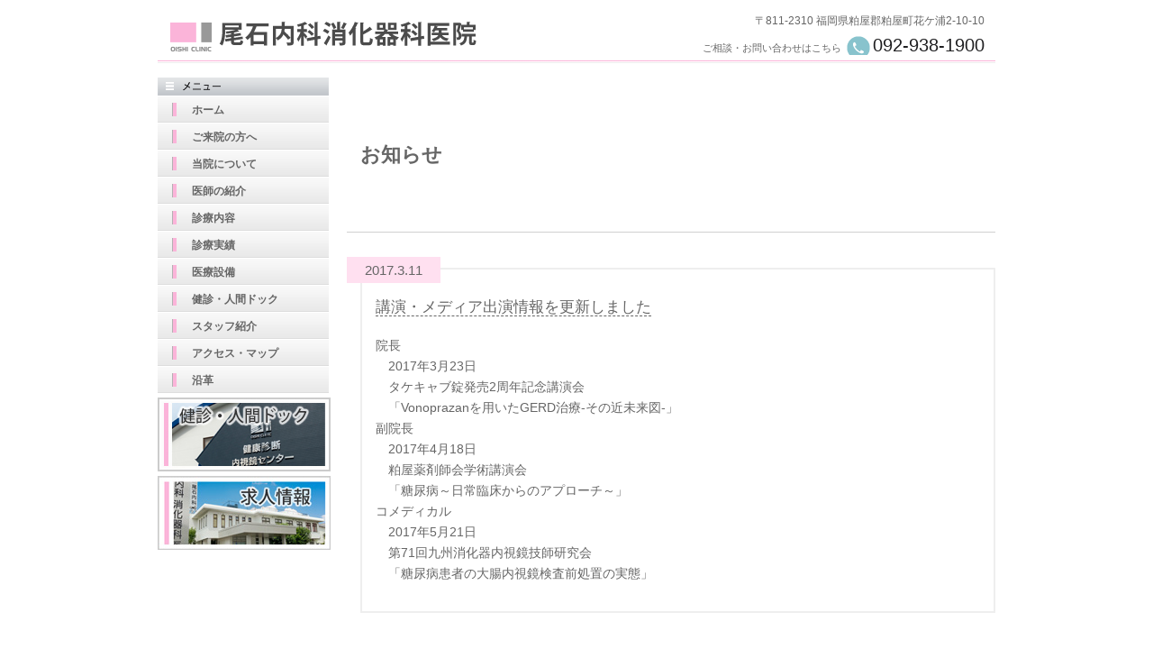

--- FILE ---
content_type: text/html; charset=UTF-8
request_url: https://oishi-clinic.com/2017/03/11/%E8%AC%9B%E6%BC%94%E3%83%BB%E3%83%A1%E3%83%87%E3%82%A3%E3%82%A2%E5%87%BA%E6%BC%94%E6%83%85%E5%A0%B1%E3%82%92%E6%9B%B4%E6%96%B0%E3%81%97%E3%81%BE%E3%81%97%E3%81%9F-2/
body_size: 6217
content:
<!DOCTYPE html PUBLIC "-//W3C//DTD XHTML 1.0 Transitional//EN" "http://www.w3.org/TR/xhtml1/DTD/xhtml1-transitional.dtd">
<html xmlns="http://www.w3.org/1999/xhtml" xml:lang="ja" lang="ja">
<head>
<meta http-equiv="Content-Type" content="text/html; charset=utf-8" />
<title>講演・メディア出演情報を更新しました ｜ 尾石内科消化器科医院</title>
<meta name="description" content="福岡県粕屋郡の内科、消化器科、内視鏡なら尾石内科消化器科医院" />
<meta name="keywords" content="尾石内科消化器科医院,尾石クリニック,内科,消化器,風邪,がん,胃腸,福岡,病院,粕屋,尾石樹泰,尾石弥生,内視鏡," />
<link rel="shortcut icon" href="https://oishi-clinic.com/wp/wp-content/themes/oishiclinic/images/favicon.ico" />
<!--ユーザーエージェントでスタイルの振り分け-->
 <meta name="viewport" content="width=960,  user-scalable=yes"><link rel="stylesheet" href="https://oishi-clinic.com/wp/wp-content/themes/oishiclinic/css/component.css" type="text/css" /><link rel="stylesheet" href="https://oishi-clinic.com/wp/wp-content/themes/oishiclinic/style.css?5" type="text/css">
<script src="https://oishi-clinic.com/wp/wp-content/themes/oishiclinic/js/jquery.min.js"></script>
<script src="https://code.jquery.com/jquery-migrate-3.0.0.min.js"></script>
<script src="https://oishi-clinic.com/wp/wp-content/themes/oishiclinic/js/animation.js"></script>
<script src="https://oishi-clinic.com/wp/wp-content/themes/oishiclinic/js/function.js"></script>
<script src="https://oishi-clinic.com/wp/wp-content/themes/oishiclinic/js/jquery.flexslider-min.js"></script>
<meta name='robots' content='max-image-preview:large' />
<link rel='dns-prefetch' href='//s.w.org' />
<link rel="alternate" type="application/rss+xml" title="尾石内科消化器科医院 &raquo; 講演・メディア出演情報を更新しました のコメントのフィード" href="https://oishi-clinic.com/2017/03/11/%e8%ac%9b%e6%bc%94%e3%83%bb%e3%83%a1%e3%83%87%e3%82%a3%e3%82%a2%e5%87%ba%e6%bc%94%e6%83%85%e5%a0%b1%e3%82%92%e6%9b%b4%e6%96%b0%e3%81%97%e3%81%be%e3%81%97%e3%81%9f-2/feed/" />
<script type="text/javascript">
window._wpemojiSettings = {"baseUrl":"https:\/\/s.w.org\/images\/core\/emoji\/13.1.0\/72x72\/","ext":".png","svgUrl":"https:\/\/s.w.org\/images\/core\/emoji\/13.1.0\/svg\/","svgExt":".svg","source":{"concatemoji":"https:\/\/oishi-clinic.com\/wp\/wp-includes\/js\/wp-emoji-release.min.js?ver=5.9.12"}};
/*! This file is auto-generated */
!function(e,a,t){var n,r,o,i=a.createElement("canvas"),p=i.getContext&&i.getContext("2d");function s(e,t){var a=String.fromCharCode;p.clearRect(0,0,i.width,i.height),p.fillText(a.apply(this,e),0,0);e=i.toDataURL();return p.clearRect(0,0,i.width,i.height),p.fillText(a.apply(this,t),0,0),e===i.toDataURL()}function c(e){var t=a.createElement("script");t.src=e,t.defer=t.type="text/javascript",a.getElementsByTagName("head")[0].appendChild(t)}for(o=Array("flag","emoji"),t.supports={everything:!0,everythingExceptFlag:!0},r=0;r<o.length;r++)t.supports[o[r]]=function(e){if(!p||!p.fillText)return!1;switch(p.textBaseline="top",p.font="600 32px Arial",e){case"flag":return s([127987,65039,8205,9895,65039],[127987,65039,8203,9895,65039])?!1:!s([55356,56826,55356,56819],[55356,56826,8203,55356,56819])&&!s([55356,57332,56128,56423,56128,56418,56128,56421,56128,56430,56128,56423,56128,56447],[55356,57332,8203,56128,56423,8203,56128,56418,8203,56128,56421,8203,56128,56430,8203,56128,56423,8203,56128,56447]);case"emoji":return!s([10084,65039,8205,55357,56613],[10084,65039,8203,55357,56613])}return!1}(o[r]),t.supports.everything=t.supports.everything&&t.supports[o[r]],"flag"!==o[r]&&(t.supports.everythingExceptFlag=t.supports.everythingExceptFlag&&t.supports[o[r]]);t.supports.everythingExceptFlag=t.supports.everythingExceptFlag&&!t.supports.flag,t.DOMReady=!1,t.readyCallback=function(){t.DOMReady=!0},t.supports.everything||(n=function(){t.readyCallback()},a.addEventListener?(a.addEventListener("DOMContentLoaded",n,!1),e.addEventListener("load",n,!1)):(e.attachEvent("onload",n),a.attachEvent("onreadystatechange",function(){"complete"===a.readyState&&t.readyCallback()})),(n=t.source||{}).concatemoji?c(n.concatemoji):n.wpemoji&&n.twemoji&&(c(n.twemoji),c(n.wpemoji)))}(window,document,window._wpemojiSettings);
</script>
<style type="text/css">
img.wp-smiley,
img.emoji {
	display: inline !important;
	border: none !important;
	box-shadow: none !important;
	height: 1em !important;
	width: 1em !important;
	margin: 0 0.07em !important;
	vertical-align: -0.1em !important;
	background: none !important;
	padding: 0 !important;
}
</style>
	<link rel='stylesheet' id='slider-css-css'  href='https://oishi-clinic.com/wp/wp-content/themes/oishiclinic/css/flexslider.css?ver=5.9.12' type='text/css' media='all' />
<link rel='stylesheet' id='wp-block-library-css'  href='https://oishi-clinic.com/wp/wp-includes/css/dist/block-library/style.min.css?ver=5.9.12' type='text/css' media='all' />
<style id='global-styles-inline-css' type='text/css'>
body{--wp--preset--color--black: #000000;--wp--preset--color--cyan-bluish-gray: #abb8c3;--wp--preset--color--white: #ffffff;--wp--preset--color--pale-pink: #f78da7;--wp--preset--color--vivid-red: #cf2e2e;--wp--preset--color--luminous-vivid-orange: #ff6900;--wp--preset--color--luminous-vivid-amber: #fcb900;--wp--preset--color--light-green-cyan: #7bdcb5;--wp--preset--color--vivid-green-cyan: #00d084;--wp--preset--color--pale-cyan-blue: #8ed1fc;--wp--preset--color--vivid-cyan-blue: #0693e3;--wp--preset--color--vivid-purple: #9b51e0;--wp--preset--gradient--vivid-cyan-blue-to-vivid-purple: linear-gradient(135deg,rgba(6,147,227,1) 0%,rgb(155,81,224) 100%);--wp--preset--gradient--light-green-cyan-to-vivid-green-cyan: linear-gradient(135deg,rgb(122,220,180) 0%,rgb(0,208,130) 100%);--wp--preset--gradient--luminous-vivid-amber-to-luminous-vivid-orange: linear-gradient(135deg,rgba(252,185,0,1) 0%,rgba(255,105,0,1) 100%);--wp--preset--gradient--luminous-vivid-orange-to-vivid-red: linear-gradient(135deg,rgba(255,105,0,1) 0%,rgb(207,46,46) 100%);--wp--preset--gradient--very-light-gray-to-cyan-bluish-gray: linear-gradient(135deg,rgb(238,238,238) 0%,rgb(169,184,195) 100%);--wp--preset--gradient--cool-to-warm-spectrum: linear-gradient(135deg,rgb(74,234,220) 0%,rgb(151,120,209) 20%,rgb(207,42,186) 40%,rgb(238,44,130) 60%,rgb(251,105,98) 80%,rgb(254,248,76) 100%);--wp--preset--gradient--blush-light-purple: linear-gradient(135deg,rgb(255,206,236) 0%,rgb(152,150,240) 100%);--wp--preset--gradient--blush-bordeaux: linear-gradient(135deg,rgb(254,205,165) 0%,rgb(254,45,45) 50%,rgb(107,0,62) 100%);--wp--preset--gradient--luminous-dusk: linear-gradient(135deg,rgb(255,203,112) 0%,rgb(199,81,192) 50%,rgb(65,88,208) 100%);--wp--preset--gradient--pale-ocean: linear-gradient(135deg,rgb(255,245,203) 0%,rgb(182,227,212) 50%,rgb(51,167,181) 100%);--wp--preset--gradient--electric-grass: linear-gradient(135deg,rgb(202,248,128) 0%,rgb(113,206,126) 100%);--wp--preset--gradient--midnight: linear-gradient(135deg,rgb(2,3,129) 0%,rgb(40,116,252) 100%);--wp--preset--duotone--dark-grayscale: url('#wp-duotone-dark-grayscale');--wp--preset--duotone--grayscale: url('#wp-duotone-grayscale');--wp--preset--duotone--purple-yellow: url('#wp-duotone-purple-yellow');--wp--preset--duotone--blue-red: url('#wp-duotone-blue-red');--wp--preset--duotone--midnight: url('#wp-duotone-midnight');--wp--preset--duotone--magenta-yellow: url('#wp-duotone-magenta-yellow');--wp--preset--duotone--purple-green: url('#wp-duotone-purple-green');--wp--preset--duotone--blue-orange: url('#wp-duotone-blue-orange');--wp--preset--font-size--small: 13px;--wp--preset--font-size--medium: 20px;--wp--preset--font-size--large: 36px;--wp--preset--font-size--x-large: 42px;}.has-black-color{color: var(--wp--preset--color--black) !important;}.has-cyan-bluish-gray-color{color: var(--wp--preset--color--cyan-bluish-gray) !important;}.has-white-color{color: var(--wp--preset--color--white) !important;}.has-pale-pink-color{color: var(--wp--preset--color--pale-pink) !important;}.has-vivid-red-color{color: var(--wp--preset--color--vivid-red) !important;}.has-luminous-vivid-orange-color{color: var(--wp--preset--color--luminous-vivid-orange) !important;}.has-luminous-vivid-amber-color{color: var(--wp--preset--color--luminous-vivid-amber) !important;}.has-light-green-cyan-color{color: var(--wp--preset--color--light-green-cyan) !important;}.has-vivid-green-cyan-color{color: var(--wp--preset--color--vivid-green-cyan) !important;}.has-pale-cyan-blue-color{color: var(--wp--preset--color--pale-cyan-blue) !important;}.has-vivid-cyan-blue-color{color: var(--wp--preset--color--vivid-cyan-blue) !important;}.has-vivid-purple-color{color: var(--wp--preset--color--vivid-purple) !important;}.has-black-background-color{background-color: var(--wp--preset--color--black) !important;}.has-cyan-bluish-gray-background-color{background-color: var(--wp--preset--color--cyan-bluish-gray) !important;}.has-white-background-color{background-color: var(--wp--preset--color--white) !important;}.has-pale-pink-background-color{background-color: var(--wp--preset--color--pale-pink) !important;}.has-vivid-red-background-color{background-color: var(--wp--preset--color--vivid-red) !important;}.has-luminous-vivid-orange-background-color{background-color: var(--wp--preset--color--luminous-vivid-orange) !important;}.has-luminous-vivid-amber-background-color{background-color: var(--wp--preset--color--luminous-vivid-amber) !important;}.has-light-green-cyan-background-color{background-color: var(--wp--preset--color--light-green-cyan) !important;}.has-vivid-green-cyan-background-color{background-color: var(--wp--preset--color--vivid-green-cyan) !important;}.has-pale-cyan-blue-background-color{background-color: var(--wp--preset--color--pale-cyan-blue) !important;}.has-vivid-cyan-blue-background-color{background-color: var(--wp--preset--color--vivid-cyan-blue) !important;}.has-vivid-purple-background-color{background-color: var(--wp--preset--color--vivid-purple) !important;}.has-black-border-color{border-color: var(--wp--preset--color--black) !important;}.has-cyan-bluish-gray-border-color{border-color: var(--wp--preset--color--cyan-bluish-gray) !important;}.has-white-border-color{border-color: var(--wp--preset--color--white) !important;}.has-pale-pink-border-color{border-color: var(--wp--preset--color--pale-pink) !important;}.has-vivid-red-border-color{border-color: var(--wp--preset--color--vivid-red) !important;}.has-luminous-vivid-orange-border-color{border-color: var(--wp--preset--color--luminous-vivid-orange) !important;}.has-luminous-vivid-amber-border-color{border-color: var(--wp--preset--color--luminous-vivid-amber) !important;}.has-light-green-cyan-border-color{border-color: var(--wp--preset--color--light-green-cyan) !important;}.has-vivid-green-cyan-border-color{border-color: var(--wp--preset--color--vivid-green-cyan) !important;}.has-pale-cyan-blue-border-color{border-color: var(--wp--preset--color--pale-cyan-blue) !important;}.has-vivid-cyan-blue-border-color{border-color: var(--wp--preset--color--vivid-cyan-blue) !important;}.has-vivid-purple-border-color{border-color: var(--wp--preset--color--vivid-purple) !important;}.has-vivid-cyan-blue-to-vivid-purple-gradient-background{background: var(--wp--preset--gradient--vivid-cyan-blue-to-vivid-purple) !important;}.has-light-green-cyan-to-vivid-green-cyan-gradient-background{background: var(--wp--preset--gradient--light-green-cyan-to-vivid-green-cyan) !important;}.has-luminous-vivid-amber-to-luminous-vivid-orange-gradient-background{background: var(--wp--preset--gradient--luminous-vivid-amber-to-luminous-vivid-orange) !important;}.has-luminous-vivid-orange-to-vivid-red-gradient-background{background: var(--wp--preset--gradient--luminous-vivid-orange-to-vivid-red) !important;}.has-very-light-gray-to-cyan-bluish-gray-gradient-background{background: var(--wp--preset--gradient--very-light-gray-to-cyan-bluish-gray) !important;}.has-cool-to-warm-spectrum-gradient-background{background: var(--wp--preset--gradient--cool-to-warm-spectrum) !important;}.has-blush-light-purple-gradient-background{background: var(--wp--preset--gradient--blush-light-purple) !important;}.has-blush-bordeaux-gradient-background{background: var(--wp--preset--gradient--blush-bordeaux) !important;}.has-luminous-dusk-gradient-background{background: var(--wp--preset--gradient--luminous-dusk) !important;}.has-pale-ocean-gradient-background{background: var(--wp--preset--gradient--pale-ocean) !important;}.has-electric-grass-gradient-background{background: var(--wp--preset--gradient--electric-grass) !important;}.has-midnight-gradient-background{background: var(--wp--preset--gradient--midnight) !important;}.has-small-font-size{font-size: var(--wp--preset--font-size--small) !important;}.has-medium-font-size{font-size: var(--wp--preset--font-size--medium) !important;}.has-large-font-size{font-size: var(--wp--preset--font-size--large) !important;}.has-x-large-font-size{font-size: var(--wp--preset--font-size--x-large) !important;}
</style>
<link rel='stylesheet' id='wp-pagenavi-css'  href='https://oishi-clinic.com/wp/wp-content/plugins/wp-pagenavi/pagenavi-css.css?ver=2.70' type='text/css' media='all' />
<link rel="https://api.w.org/" href="https://oishi-clinic.com/wp-json/" /><link rel="alternate" type="application/json" href="https://oishi-clinic.com/wp-json/wp/v2/posts/376" /><link rel="EditURI" type="application/rsd+xml" title="RSD" href="https://oishi-clinic.com/wp/xmlrpc.php?rsd" />
<link rel="wlwmanifest" type="application/wlwmanifest+xml" href="https://oishi-clinic.com/wp/wp-includes/wlwmanifest.xml" /> 
<meta name="generator" content="WordPress 5.9.12" />
<link rel="canonical" href="https://oishi-clinic.com/2017/03/11/%e8%ac%9b%e6%bc%94%e3%83%bb%e3%83%a1%e3%83%87%e3%82%a3%e3%82%a2%e5%87%ba%e6%bc%94%e6%83%85%e5%a0%b1%e3%82%92%e6%9b%b4%e6%96%b0%e3%81%97%e3%81%be%e3%81%97%e3%81%9f-2/" />
<link rel='shortlink' href='https://oishi-clinic.com/?p=376' />
<link rel="alternate" type="application/json+oembed" href="https://oishi-clinic.com/wp-json/oembed/1.0/embed?url=https%3A%2F%2Foishi-clinic.com%2F2017%2F03%2F11%2F%25e8%25ac%259b%25e6%25bc%2594%25e3%2583%25bb%25e3%2583%25a1%25e3%2583%2587%25e3%2582%25a3%25e3%2582%25a2%25e5%2587%25ba%25e6%25bc%2594%25e6%2583%2585%25e5%25a0%25b1%25e3%2582%2592%25e6%259b%25b4%25e6%2596%25b0%25e3%2581%2597%25e3%2581%25be%25e3%2581%2597%25e3%2581%259f-2%2F" />
<link rel="alternate" type="text/xml+oembed" href="https://oishi-clinic.com/wp-json/oembed/1.0/embed?url=https%3A%2F%2Foishi-clinic.com%2F2017%2F03%2F11%2F%25e8%25ac%259b%25e6%25bc%2594%25e3%2583%25bb%25e3%2583%25a1%25e3%2583%2587%25e3%2582%25a3%25e3%2582%25a2%25e5%2587%25ba%25e6%25bc%2594%25e6%2583%2585%25e5%25a0%25b1%25e3%2582%2592%25e6%259b%25b4%25e6%2596%25b0%25e3%2581%2597%25e3%2581%25be%25e3%2581%2597%25e3%2581%259f-2%2F&#038;format=xml" />
<!--headerを定義-->
<script type="text/javascript" charset="utf-8">
$(window).on("load", function(){
    $('.flexslider').flexslider({
				directionNav: true,
				controlNav: false
  });
});
$("document").ready(function($) {
        var $header = $('#top-head');
        // Nav Fixed
        $(window).scroll(function() {
            if ($(window).scrollTop() > 350) {
                $header.addClass('fixed');
            } else {
                $header.removeClass('fixed');
            }
        });
        // Nav Toggle Button
        $('#nav-toggle').click(function(){
            $header.toggleClass('open');
        });
});	
</script>

</head>

<body>



<div class="wrap clearfix">

 <div id="header" class="pc">
  <h1><a href="https://oishi-clinic.com/"><img src="https://oishi-clinic.com/wp/wp-content/themes/oishiclinic/images/logo.png" alt="尾石内科消化器科医院" /></a></h1>
  <div id="head_add">
   <h2>〒811-2310 福岡県粕屋郡粕屋町花ケ浦2-10-10</h2>
   <h3>ご相談・お問い合わせはこちら<a href="tel:0929381900"><span class="head_tel">092-938-1900</span></a></h3>
  </div><!--/#head_add-->
 </div><!--/#header-->
 
 
 <div id="side_nav" class="pc">
 	<div class="menu-main_nav-container"><ul id="menu-main_nav" class="menu"><li id="menu-item-69" class="menu-item menu-item-type-custom menu-item-object-custom menu-item-home menu-item-69"><a href="http://oishi-clinic.com/">ホーム</a></li>
<li id="menu-item-76" class="menu-item menu-item-type-post_type menu-item-object-page menu-item-76"><a href="https://oishi-clinic.com/clinic/visit/">ご来院の方へ</a></li>
<li id="menu-item-75" class="menu-item menu-item-type-post_type menu-item-object-page menu-item-75"><a href="https://oishi-clinic.com/clinic/">当院について</a></li>
<li id="menu-item-72" class="menu-item menu-item-type-post_type menu-item-object-page menu-item-72"><a href="https://oishi-clinic.com/staff/doctor/">医師の紹介</a></li>
<li id="menu-item-77" class="menu-item menu-item-type-post_type menu-item-object-page menu-item-77"><a href="https://oishi-clinic.com/clinic/m_content/">診療内容</a></li>
<li id="menu-item-78" class="menu-item menu-item-type-post_type menu-item-object-page menu-item-78"><a href="https://oishi-clinic.com/clinic/performance/">診療実績</a></li>
<li id="menu-item-74" class="menu-item menu-item-type-post_type menu-item-object-page menu-item-74"><a href="https://oishi-clinic.com/armamentarium/">医療設備</a></li>
<li id="menu-item-73" class="menu-item menu-item-type-post_type menu-item-object-page menu-item-73"><a href="https://oishi-clinic.com/cmc/">健診・人間ドック</a></li>
<li id="menu-item-71" class="menu-item menu-item-type-post_type menu-item-object-page menu-item-71"><a href="https://oishi-clinic.com/staff/">スタッフ紹介</a></li>
<li id="menu-item-70" class="menu-item menu-item-type-post_type menu-item-object-page menu-item-70"><a href="https://oishi-clinic.com/access/">アクセス・マップ</a></li>
<li id="menu-item-579" class="menu-item menu-item-type-post_type menu-item-object-page menu-item-579"><a href="https://oishi-clinic.com/history/">沿革</a></li>
</ul></div>  <!--<ul>
   <li class="active"><a href="">ホーム</a></li>
   <li><a href="clinic/">当院について</a></li>
   <li><a href="clinic/visit.html">ご来院の方へ</a></li>
   <li><a href="staff/doctor.html">医師の紹介</a></li>
   <li><a href="clinic/m_content.html">診療内容</a></li>
   <li><a href="clinic/performance.html">診療実績</a></li>
   <li><a href="armamentarium/">医療設備</a></li>
   <li><a href="cmc/">人間ドック・健診</a></li>
   <li><a href="staff/">スタッフ紹介</a></li>
   <li><a href="access/">アクセス・マップ</a></li>
  </ul>-->
  
      <div class="side_bnr">
       <a href="http://oishi-clinic.com/cmc/"><img src="https://oishi-clinic.com/wp/wp-content/themes/oishiclinic/images/bnr01.jpg" alt="尾石内科 講演・メディア出演情報" class="bnr" /></a>
      </div>
      <div class="side_bnr">
       <a href="recruit/"><img src="https://oishi-clinic.com/wp/wp-content/themes/oishiclinic/images/bnr02.jpg?1" alt="尾石内科 求人情報" class="bnr" /></a>
      </div>
     </div><!--/#side_nav-->
     
     
  <div class="sp">
     <header id="top-head">
        <div class="inner">
            <div id="mobile-head">
                <h1 class="logo"><a href="https://oishi-clinic.com/"><img src="https://oishi-clinic.com/wp/wp-content/themes/oishiclinic/images/logo.png" alt="尾石内科消化器科医院" /></a></h1>
                <div id="nav-toggle">
                    <div>
                        <span></span>
                        <span></span>
                        <span></span>
                    </div>
                </div>
            </div>
            <nav id="global-nav">
				<div class="menu-main_nav-container"><ul id="menu-main_nav-1" class="menu"><li class="menu-item menu-item-type-custom menu-item-object-custom menu-item-home menu-item-69"><a href="http://oishi-clinic.com/">ホーム</a></li>
<li class="menu-item menu-item-type-post_type menu-item-object-page menu-item-76"><a href="https://oishi-clinic.com/clinic/visit/">ご来院の方へ</a></li>
<li class="menu-item menu-item-type-post_type menu-item-object-page menu-item-75"><a href="https://oishi-clinic.com/clinic/">当院について</a></li>
<li class="menu-item menu-item-type-post_type menu-item-object-page menu-item-72"><a href="https://oishi-clinic.com/staff/doctor/">医師の紹介</a></li>
<li class="menu-item menu-item-type-post_type menu-item-object-page menu-item-77"><a href="https://oishi-clinic.com/clinic/m_content/">診療内容</a></li>
<li class="menu-item menu-item-type-post_type menu-item-object-page menu-item-78"><a href="https://oishi-clinic.com/clinic/performance/">診療実績</a></li>
<li class="menu-item menu-item-type-post_type menu-item-object-page menu-item-74"><a href="https://oishi-clinic.com/armamentarium/">医療設備</a></li>
<li class="menu-item menu-item-type-post_type menu-item-object-page menu-item-73"><a href="https://oishi-clinic.com/cmc/">健診・人間ドック</a></li>
<li class="menu-item menu-item-type-post_type menu-item-object-page menu-item-71"><a href="https://oishi-clinic.com/staff/">スタッフ紹介</a></li>
<li class="menu-item menu-item-type-post_type menu-item-object-page menu-item-70"><a href="https://oishi-clinic.com/access/">アクセス・マップ</a></li>
<li class="menu-item menu-item-type-post_type menu-item-object-page menu-item-579"><a href="https://oishi-clinic.com/history/">沿革</a></li>
</ul></div>
              <!--<ul>
               <li><a href="">ホーム</a></li>
               <li><a href="clinic/">当院について</a></li>
               <li><a href="clinic/visit">ご来院の方へ</a></li>
               <li><a href="staff/doctor">医師の紹介</a></li>
               <li><a href="clinic/m_content">診療内容</a></li>
               <li><a href="clinic/performance">診療実績</a></li>
               <li><a href="armamentarium/">医療設備</a></li>
               <li><a href="cmc/">人間ドック・健診</a></li>
               <li><a href="staff/">スタッフ紹介</a></li>
               <li><a href="access/">アクセス・マップ</a></li>
              </ul>-->
            </nav>
        </div>
    </header>
  </div><!--/.sp-->

 <div class="mContents clearfix">
 
  <h2><span class="h2span">お知らせ</span><!--<img src="../images/title01.png" alt="" class="title_img" />--></h2>
  
  <div class="inner">
              
   <div class="in_cont1" id="news01">
    <div class="s_title">2017.3.11</div>
    <div class="cont">
     <p class="fs17 mb20"><span class="u_l">講演・メディア出演情報を更新しました</span></p>
     <p><p>院長<br />
　2017年3月23日<br />
　タケキャブ錠発売2周年記念講演会<br />
　「Vonoprazanを用いたGERD治療-その近未来図-」</p>
<p>副院長<br />
　2017年4月18日<br />
　粕屋薬剤師会学術講演会<br />
　「糖尿病～日常臨床からのアプローチ～」</p>
<p>コメディカル<br />
　2017年5月21日<br />
　第71回九州消化器内視鏡技師研究会<br />
　「糖尿病患者の大腸内視鏡検査前処置の実態」</p>
</p>
    
    </div>
   </div><!--/.in_cont1-->
            
         
         
      
 
  
   
   
   
   

   
  </div><!--/.inner-->




 </div><!--/.mContents-->


</div>
<!--/.wrap-->
   <br class="both" />

<footer>

      <div class="sp foot_bnr">
       <a href="http://oishi-clinic.com/cmc/"><img src="https://oishi-clinic.com/wp/wp-content/themes/oishiclinic/images/bnr01-sp.jpg" alt="尾石内科 講演・メディア出演情報" width="300px" class="bnr" /></a>
      </div>
      <div class="sp foot_bnr">
       <a href="recruit/"><img src="https://oishi-clinic.com/wp/wp-content/themes/oishiclinic/images/bnr02-sp.jpg?1" alt="尾石内科 求人情報" width="300px" class="bnr" /></a>
      </div>


 <div id="foot_cont">
  <img src="https://oishi-clinic.com/wp/wp-content/themes/oishiclinic/images/logo_foot.png" alt="尾石内科" />
  <address>〒811-2310 福岡県粕屋郡粕屋町花ケ浦2-10-10 　<br class="sp" /><a href="tel:0929381900">TEL：092-938-1900</a></address>
  
  <div class="foot_mp"> <!--｜ <a href="#">お問い合わせ</a>--> ｜ <a href="privacy/">個人情報保護方針</a> ｜</div>
  
 </div><!--/#foot_cont-->
 <small>copyright© 尾石内科消化器科医院 all rights reserved.</small>
 
 
</footer>
  






<div class="pc">  
<p id="pagetop"><a href="#"><img src="https://oishi-clinic.com/wp/wp-content/themes/oishiclinic/images/pagetop.png" alt="トップに戻る" /></a></p>
</div>
   
</body>
</html>


--- FILE ---
content_type: text/css
request_url: https://oishi-clinic.com/wp/wp-content/themes/oishiclinic/css/component.css
body_size: 1018
content:
@font-face {
	font-family: 'ecoico';
	src:url('../fonts/timelineicons/ecoico.eot');
	src:url('../fonts/timelineicons/ecoico.eot?#iefix') format('embedded-opentype'),
		url('../fonts/timelineicons/ecoico.woff') format('woff'),
		url('../fonts/timelineicons/ecoico.ttf') format('truetype'),
		url('../fonts/timelineicons/ecoico.svg#ecoico') format('svg');
	font-weight: normal;
	font-style: normal;
} /* Made with http://icomoon.io/ */

.cbp_tmtimeline {
	/*margin: 30px 0 0 0;*/
	padding: 0;
	list-style: none;
	position: relative;
} 

/* The line */
.cbp_tmtimeline:before {
	content: '';
	position: absolute;
	top: 5px;
	bottom: -5px;
	width: 3px;
	background: #DFDFDF;
	left: 16%;
	margin-left: -10px;
}

/* The date/time */
.cbp_tmtimeline > li .cbp_tmtime {
	display: block;
	width: 12%;
	padding-right: 100px;
	position: absolute;
}

.cbp_tmtimeline > li .cbp_tmtime span {
	display: block;
	text-align: right;
}

.cbp_tmtimeline > li .cbp_tmtime span:first-child {
	font-size: 13px;
	/*color: #bdd0db;*/
}

/*.cbp_tmtimeline > li .cbp_tmtime span:last-child {
	font-size: 2.9em;
	color: #3594cb;
}*/

.cbp_tmtimeline > li:nth-child(odd) .cbp_tmtime span:last-child {
	/*color: #6cbfee;*/
}

/* Right content */
.cbp_tmtimeline > li .cbp_tmlabel {
	margin: 0 0 0 25%;
	/*background: #3594cb;
	color: #fff;
	padding: 2em;
	font-size: 1.2em;*/
	padding-bottom: 30px;
	font-size: 13px;
	font-weight: 300;
	line-height: 1.8em;
	position: relative;
	border-radius: 5px;
}

.cbp_tmtimeline > li:nth-child(odd) .cbp_tmlabel {
	/*background: #6cbfee;*/
}

.cbp_tmtimeline > li .cbp_tmlabel h2 { 
	margin-top: 0px;
	padding: 0 0 10px 0;
	border-bottom: 1px solid rgba(255,255,255,0.4);
}

/* The triangle */
.cbp_tmtimeline > li .cbp_tmlabel:after {
	/*right: 100%;
	border: solid transparent;
	content: " ";
	height: 0;
	width: 0;
	position: absolute;
	pointer-events: none;
	border-right-color: #3594cb;
	border-width: 10px;
	top: 10px;*/
}

.cbp_tmtimeline > li:nth-child(odd) .cbp_tmlabel:after {
	border-right-color: #6cbfee;
}

/* The icons */
.cbp_tmtimeline > li .cbp_tmicon {
	width: 7px;
	height: 7px;
	/*font-family: 'ecoico';
	speak: none;
	font-style: normal;
	font-weight: normal;
	font-variant: normal;
	text-transform: none;
	font-size: 1.4em;
	line-height: 40px;
	-webkit-font-smoothing: antialiased;*/
	position: absolute;
	color: #fff;
	background: #DFDFDF;
	border-radius: 50%;
	box-shadow: 0 0 0 3px #DFDFDF;
	text-align: center;
	left: 18%;
	top: 7px;
	margin: 0 0 0 -25px;
}

/*.cbp_tmicon-phone:before {
	content: "\e000";
}

.cbp_tmicon-screen:before {
	content: "\e001";
}

.cbp_tmicon-mail:before {
	content: "\e002";
}

.cbp_tmicon-earth:before {
	content: "\e003";
}*/





@font-face {
	font-family: 'ecoico';
	src:url('../fonts/timelineicons/ecoico.eot');
	src:url('../fonts/timelineicons/ecoico.eot?#iefix') format('embedded-opentype'),
		url('../fonts/timelineicons/ecoico.woff') format('woff'),
		url('../fonts/timelineicons/ecoico.ttf') format('truetype'),
		url('../fonts/timelineicons/ecoico.svg#ecoico') format('svg');
	font-weight: normal;
	font-style: normal;
} /* Made with http://icomoon.io/ */

.cbp_tmtimeline2 {
	/*margin: 30px 0 0 0;*/
	padding: 0;
	list-style: none;
	position: relative;
} 

/* The line */
.cbp_tmtimeline2:before {
	content: '';
	position: absolute;
	top: 5px;
	bottom: -5px;
	width: 3px;
	background: #DFDFDF;
	left: 19%;
	margin-left: -10px;
}

/* The date/time */
.cbp_tmtimeline2 > li .cbp_tmtime {
	display: block;
	width: 16%;
	padding-right: 100px;
	position: absolute;
}

.cbp_tmtimeline2 > li .cbp_tmtime span {
	display: block;
	text-align: right;
}

.cbp_tmtimeline2 > li .cbp_tmtime span:first-child {
	font-size: 13px;
	/*color: #bdd0db;*/
}

/*.cbp_tmtimeline2 > li .cbp_tmtime span:last-child {
	font-size: 2.9em;
	color: #3594cb;
}*/

.cbp_tmtimeline2 > li:nth-child(odd) .cbp_tmtime span:last-child {
	/*color: #6cbfee;*/
}

/* Right content */
.cbp_tmtimeline2 > li .cbp_tmlabel {
	margin: 0 0 0 25%;
	/*background: #3594cb;
	color: #fff;
	padding: 2em;
	font-size: 1.2em;*/
	padding-bottom: 30px;
	font-size: 13px;
	font-weight: 300;
	line-height: 1.8em;
	position: relative;
	border-radius: 5px;
}

.cbp_tmtimeline2 > li:nth-child(odd) .cbp_tmlabel {
	/*background: #6cbfee;*/
}

.cbp_tmtimeline2 > li .cbp_tmlabel h2 { 
	margin-top: 0px;
	padding: 0 0 10px 0;
	border-bottom: 1px solid rgba(255,255,255,0.4);
}

/* The triangle */
.cbp_tmtimeline2 > li .cbp_tmlabel:after {
	/*right: 100%;
	border: solid transparent;
	content: " ";
	height: 0;
	width: 0;
	position: absolute;
	pointer-events: none;
	border-right-color: #3594cb;
	border-width: 10px;
	top: 10px;*/
}

.cbp_tmtimeline2 > li:nth-child(odd) .cbp_tmlabel:after {
	border-right-color: #6cbfee;
}

/* The icons */
.cbp_tmtimeline2 > li .cbp_tmicon {
	width: 6px;
	height: 6px;
	/*font-family: 'ecoico';
	speak: none;
	font-style: normal;
	font-weight: normal;
	font-variant: normal;
	text-transform: none;
	font-size: 1.4em;
	line-height: 40px;
	-webkit-font-smoothing: antialiased;*/
	position: absolute;
	color: #fff;
	background: #DFDFDF;
	border-radius: 50%;
	box-shadow: 0 0 0 3px #DFDFDF;
	text-align: center;
	left: 21%;
	top: 7px;
	margin: 0 0 0 -25px;
}

/*.cbp_tmicon-phone:before {
	content: "\e000";
}

.cbp_tmicon-screen:before {
	content: "\e001";
}

.cbp_tmicon-mail:before {
	content: "\e002";
}

.cbp_tmicon-earth:before {
	content: "\e003";
}*/



--- FILE ---
content_type: text/css
request_url: https://oishi-clinic.com/wp/wp-content/themes/oishiclinic/style.css?5
body_size: 6724
content:

/*
 Theme Name: oishi-clinic
 Description: 尾石内科消化器科医院様コーポレートサイト
 Author: E@Pocket
*/


@charset "utf-8";
/* CSS Document */


/*==============
---recet
================*/
 
html, body, div, span, applet, object, iframe,
h1, h2, h3, h4, h5, h6, p, blockquote, pre,
a, abbr, acronym, address, big, cite, code,
del, dfn, em, img, ins, kbd, q, s, samp,
small, strike,  sub, sup, tt, var,
b, u, i, center,
dl, dt, dd, ol, ul, li,
fieldset, form, label, legend,
table, caption, tbody, tfoot, thead, tr, th, td,
article, aside, canvas, details, embed, 
figure, figcaption, footer, header, hgroup, 
menu, nav, output, ruby, section, summary,
time, mark, audio, video {
    margin: 0;
    padding: 0;
    border: 0;
    font-size: 100%;
    font: inherit;
    vertical-align: baseline;
	font-family:-apple-system,’Lucida Grande’,
‘Helvetica Neue’,’Hiragino Kaku Gothic ProN’,
‘游ゴシック’,’メイリオ’,meiryo,sans-serif;
}
/* HTML5 display-role reset for older browsers */
article, aside, details, figcaption, figure, 
footer, header, hgroup, menu, nav, section {
    display: block;
}
body {
    line-height: 1.7em;
	color: #666;
	font-size: 14px;
	text-align: justify;
}
ol, ul {
    list-style: none;
}
blockquote, q {
    quotes: none;
}
blockquote:before, blockquote:after,
q:before, q:after {
    content: '';
    content: none;
}
table {
    border-collapse: collapse;
    border-spacing: 0;
}

a {
	color: #3879D9;
}

/* clearfix */

.clearfix:after{
	display:block;
	clear:both;
	height:0;
	visibility:hidden;
	content:".";
}
.clearfix {
	min-height:1px;
}

* html .clearfix {
  height: 1px;
  /*¥*//*/
  height: auto;
  overflow: hidden;
  /**/
}

/*========================
-------Style Stert--------
========================*/

.wrap {
	width: 930px;
	/*height: 1030px;*/
	margin: 0 auto;
	position: relative;
	/*overflow: hidden;*/
}


/*===============
----header
===============*/

#header {
	width: 100%;
	height: 70px;
	margin: 0 auto;
	background: url(images/head_border.png) repeat-x bottom;
}
#header h1 {
	margin: 23px 0 0 13px;
	float: left;
}
#head_add {
	padding: 12px;
	text-align: right;
	float: right;
}
#head_add h2 {
	font-size: 12px;
}
#head_add h3 {
	height: 30px;
	line-height: 30px;
	display: block;
	font-size: 11px;
}
#head_add h3 a {
	text-decoration: none;
}
.head_tel {
	margin-left: 5px;
	padding-left: 30px;
	font-size: 20px;
	color: #1f1f21;
	background: url(images/icon_tel.png) no-repeat;
}

/*=================
---mainvisual
=================*/

#mainvisual { width: 720px; height: 300px; /*position: absolute; top: 88px; right: 0px;*/
	margin-top: 10px;
	margin-bottom: 15px;
	float: right;
}
.slides li { overflow: hidden;	}


/*==================
----sidenav
==================*/

#side_nav {
	width: 190px;
	margin-top: 16px;
	padding-top: 20px;
	background: url(images/menu.png) no-repeat;
	float: left;
}
#side_nav ul li {
	height: 30px;
	background: url(images/menu-bg_off.png);
}
#side_nav ul li a {
	padding: 5px 0 0 38px;
	font-size: 12px;
	color: #666;
	font-weight: bold;
	text-decoration: none;
	display: block;
}
#side_nav ul li:hover {
	background: url(images/menu-bg_on.png);
}
#side_nav ul li.active {
	background: url(images/menu-bg_on.png);
}

/*2016.10.03wordpress*/
.current-menu-item {
	background: url(images/menu-bg_on.png)!important;
}
/*///////////////*/

.side_bnr {
	margin-top: 5px;
}


/*===================
----contents
===================*/

.mContents {
	width: 720px;
	/*height: 500px;*/
	margin-top: 10px;
	float: right;
	/*clear: both;
	background: blue;検証用*/
}

/*---------
  お知らせ
----------*/

#info {
	width: 345px;
	float: left;
}

#info p {
	padding-left: 5px;
	font-size: 15px;
	font-weight: bold;
	border-bottom: 1px solid #CBCBCB;
}
#info p img {
	margin-right: 5px;
}

#info dl {
	font-size: 12px;
}
#info dl dt {
	width: 30%;
	margin-top: 18px;
	float: left;
	border-bottom: 1px dashed #CBCBCB;
}
#info dl dd {
	width: 70%;
	margin-top: 18px;
	float: right;
	border-bottom: 1px dashed #CBCBCB;
}

/*----------
  診察時間
----------*/

#time {
	width: 345px;
	float: right;
}

#time p {
	padding-left: 5px;
	font-size: 15px;
	font-weight: bold;
	border-bottom: 1px solid #CBCBCB;
}
#time p img {
	margin-right: 5px;
}

#time table {
	width: 100%;
	margin-top: 7px;
	font-size: 13px;
	text-align: center;
	border: 1px solid #CBCBCB;
}
#time table tr th {
	padding: 5px 0;
	background: #EDEDED;
	border: 1px solid #CBCBCB;
}
#time table tr td {
	height: 39px;
	vertical-align: middle;
	border: 1px solid #CBCBCB;
}
.t_small {
	margin: 5px 0 0 0;
	padding: 0;
	font-size: 10px;
	display: inline-block;
}
.t_small2 {
	font-size: 11px;
	transform: scale(0.8);
	display: inline-block;
}

#time ul {
	margin-top: 5px;
	font-size: 11px;
}

.time_btn {
	width: 300px;
	height: 26px;
	line-height: 27px;
	margin: 5px auto 0;
	text-align: center;
	font-size: 13px;
	background: #EF7D9A;
	border: 2px solid #FFF;
	border-radius: 20px;
	-moz-border-radius: 20px;
	-webkit-border-radius: 20px;
	box-shadow: 1px 1px 10px #AAA;
	-moz-box-shadow: 1px 1px 10px #AAA;
	-webkit-box-shadow: 1px 1px 10px #AAA;
}
.time_btn:active {
	margin-top: 6px;
}
.time_btn a {
	color: #FFF;
	vertical-align: middle;
	text-decoration: none;
	display: block;
}
.time_btn a img {
	padding: 1px 5px 0 0;
}

/*--------------
  診療内容
--------------*/

#med {
	width: 710px;
	padding-top: 35px;
	clear: both;
}
#med p {
	padding-left: 5px;
	font-size: 15px;
	font-weight: bold;
	border-bottom: 1px solid #CBCBCB;
}
#med p img {
	margin-right: 5px;
}

#med dl {
	margin: 20px 22px;
	float: left;
}
#med dl dd {
	padding-left: 20px;
	background: url(images/icon3.png) no-repeat left center;
}
#med dl dd a {
	font-size: 13px;
	color: #434343;
	text-decoration: none;
	display: block;
}
#med dl dd a:hover {
	color: #3879D9;
	text-decoration: underline;
}

.mad_txt {
	clear: both;
	word-break: break-all;
}


/*========================
---footer
========================*/

footer {
	width: 100%;
	height: 75px;
	margin-top: 50px;
	padding-top: 25px;
	background: #F7F7F7;
	font-size: 12px;
	position: relative;
	clear: both;
}

#foot_cont {
	width: 954px;
	margin: 0 auto;
	padding: 0 3px;
}
#foot_cont img {
	margin-right: 15px;
	float: left;
}
#foot_cont address {
	float: left;
}
#foot_cont address a {
	text-decoration: none;
	color: #565656;
}
.foot_mp {
	text-align: right;
}
.foot_mp a {
	padding: 0 10px;
	color: #333;
}

footer small {
	width: 960px;
	margin: 0 auto;
	text-align: center;
	font-size: 18px;
	transform: scale(.5);
	display: block;
	position: relative;
	bottom: -15px;
	clear: both;
}





/*======================
======================
---次階層
======================
========================*/

.mContents h2 {
	/*height: 24px;*/
	height: 170px;
	/*padding-top: 8px;*/
	font-size: 22px;
	font-weight: bold;
	/*background: url(../images/t_f.png) no-repeat left bottom;ロゴ入れる場合はbottomが47%*/
	border-bottom: 1px solid #D0D0D0;
}

.mContents h2.media_h2 {
	height: 170px;
	font-size: 22px;
	font-weight: bold;
	border-bottom: 1px solid #D0D0D0;
	background: url(images/title07.png) no-repeat right;
	text-shadow: 0 0 10px #FFF;
}


.h2span {
    height: 24px;
	margin-bottom: 8px;
	padding: 8px 6px 0 0; 
    position: relative;
	right: -15px;
	line-height: 170px;
}

.inner {
	margin-top: 20px;/*仮*/
}

.b_wrap {
	width: 89%;
	margin: 0 auto;
	padding: 5%;
	border: 3px solid #EEE;
}

.title_img {
	display: inline;
	float: right;
}

.cont_img {
	margin-left: 10px;
	float: right;
}

.img_box {
	width: 100%;
}

.img_box img {
	max-width: 100%;
}

.img_box-25 {
	width: 250px;
}
.img_box-25 img {
	float: left;
}

.img_box-100 {
	width: 100%;
}
.img_box-100 img {
	float: left;
}


/*================
---当院について
================*/

.in_cont1 {
	margin-top: 30px;
	clear: both;
}
.in_cont1 .s_title {
	padding: 6px 20px;
	font-size: 15px;
	background: #FFE0F0;
	display: inline;
	clear: both;
}
.in_cont1 .cont {
	margin: -14px 0 0 15px;
	padding: 30px 15px;
	border: 2px solid #EEE;
}

.cl_greet {
	font-size: 20px;
	font-weight: bold;
	font-family: "游明朝", YuMincho, "ヒラギノ明朝 ProN W3", "Hiragino Mincho ProN", "HG明朝E", "ＭＳ Ｐ明朝", "ＭＳ 明朝", serif;
}

.cl_dl1 {
	width: 477px;
	float: left;
}
.cl_dl1 dt {
	width: 102px;
	height: 45px;
	padding-left: 20px;
	line-height: 45px;
	float: left;
}
.cl_dl1 dd {
	width: 340px;
	height: 45px;
	padding-left: 15px;
	line-height: 45px;
	float: right;
}
.cl_dl1-2 dt {
	width: 102px;
	height: 145px;;
	padding: 13px 0 0 20px;
	background: #FEEDF5;
	float: left;
}

.cl_dl1-2 dd {
	width: 340px;
	padding: 13px 0 13px 15px;
	line-height: 2.4em;
	background: #FFFBFD;
	float: left;
}
.cl_dl1-2 dd span {
	font-size: 12px;
}

.cl_dl2 {
	width: 100%;
	float: left;
}
.cl_dl2 dt {
	width: 102px;
	height: 45px;
	padding-left: 20px;
	line-height: 45px;
	float: left;
}
.cl_dl2 dd {
	width: 80.9%;
	height: 45px;
	padding-left: 15px;
	line-height: 45px;
	float: left;
}
.cl_dl2-2 dt {
	width: 102px;
	height: 79px;;
	padding: 13px 0 0 20px;
	background: #EBEBEB;
	float: left;
}
.cl_dl2-2 dd {
	width: 80.9%;
	padding: 13px 0 13px 15px;
	line-height: 2.4em;
	background: #FAFAFA;
	float: left;
}

.cl_dl2-3 dt {
	width: 102px;
	height: 170px;;
	padding: 13px 0 0 20px;
	background: #FEEDF5;
	float: left;
}
.cl_dl2-3 dd {
	width: 80.9%;
	height: 157px;
	padding: 13px 0 13px 15px;
	line-height: 2.4em;
	background: #FFFBFD;
	float: left;
}


.cl_dl1:nth-child(odd) dt {
	background: #EBEBEB;
}
.cl_dl1:nth-child(even) dt {
	background: #FEEDF5;
}
.cl_dl1:nth-child(odd) dd {
	background: #FAFAFA;
}
.cl_dl1:nth-child(even) dd {
	background: #FFFBFD;
}

.cl_dl2:nth-child(odd) dt {
	background: #EBEBEB;
}
.cl_dl2:nth-child(even) dt {
	background: #FEEDF5;
}
.cl_dl2:nth-child(odd) dd {
	background: #FAFAFA;
}
.cl_dl2:nth-child(even) dd {
	background: #FFFBFD;
}


.cl_time ul {
	width: 205px;
	margin-top: 5px;
	font-size: 11px;
	float: right;
}



/*================
---ご来院の方へ
================*/

..perf2 p {
	padding-left: 5px;
	font-size: 15px;
	font-weight: bold;
	/*2016.10.04del_wordpress自動既成タグ干渉のため*/
	/*border-bottom: 1px solid #CBCBCB;*/
}
.perf2 p img {
	margin-right: 5px;
}

.perf2 table {
	max-width: 670px!important;
	margin-top: 7px;
	font-size: 13px;
	text-align: center;
	border: 1px solid #CBCBCB;
}
.perf2 table tr th {
	padding: 5px 0!important;
	background: #EDEDED!important;
	border: 1px solid #CBCBCB;
	vertical-align: middle;
}
.perf2 table tr td {
	height: 39px;
	padding: 5px 5px!important;
	vertical-align: middle;
	border: 1px solid #CBCBCB;
	background: #FFF!important;
}perf2 p {
	padding-left: 5px;
	font-size: 15px;
	font-weight: bold;
	/*2016.10.04del_wordpress自動既成タグ干渉のため*/
	/*border-bottom: 1px solid #CBCBCB;*/
}
.perf2 p img {
	margin-right: 5px;
}

.perf2 table {
	max-width: 670px!important;
	margin-top: 7px;
	font-size: 13px;
	text-align: center;
	border: 1px solid #CBCBCB;
}
.perf2 table tr th {
	padding: 5px 0!important;
	background: #EDEDED!important;
	border: 1px solid #CBCBCB;
	vertical-align: middle;
}
.perf2 table tr td {
	height: 39px;
	padding: 5px 5px!important;
	vertical-align: middle;
	border: 1px solid #CBCBCB;
	background: #FFF!important;
}
.t_small {
	margin: 5px 0 0 0;
	padding: 0;
	font-size: 10px;
	display: inline-block;
}
.t_small2 {
	font-size: 11px;
	transform: scale(0.8);
	display: inline-block;
}

.perf2 ul {
	margin-top: 5px;
	font-size: 11px;
}


#time3 p {
	padding-left: 5px;
	font-size: 15px;
	font-weight: bold;
	border-bottom: 1px solid #CBCBCB;
}
#time3 p img {
	margin-right: 5px;
}

#time3 table {
	max-width: 670px;
	margin-top: 7px;
	font-size: 13px;
	text-align: center;
	border: 1px solid #CBCBCB;
}
#time3 table tr th {
	padding: 5px 0;
	background: #EDEDED;
	border: 1px solid #CBCBCB;
	vertical-align: middle;
}
#time3 table tr td {
	height: 39px;
	padding: 5px 5px;
	vertical-align: middle;
	border: 1px solid #CBCBCB;
	background: #FFF;
}
.t_small {
	margin: 5px 0 0 0;
	padding: 0;
	font-size: 10px;
	display: inline-block;
}
.t_small2 {
	font-size: 11px;
	transform: scale(0.8);
	display: inline-block;
}

#time3 ul {
	margin-top: 5px;
	font-size: 13px;
}



.viz {
	line-height: 2em;/*---------------*/
}

.vis .sq {
	margin-top: 1em;
}

.ex_ul {
	margin: .7em 0 0 2em;
	line-height: 1.8em;
	text-indent: -1em;
}

.vaccine_ul {
	margin-left: 30px;
}
.vaccine_ul li {
	width: 150px;
	list-style: circle;
	float: left;
}

.fn_ul {
	margin-left: 30px;
}
.fn_ul li {
	list-style: circle;
}

.coop_ul {
	margin-left: 30px;
}
.coop_ul li {
	width: 210px;
	margin-bottom: 10px;
	list-style: circle;
	float: left;
}

.vis .big {
	font-size: 25px;
}
.vis .big a {
	color: red!important;
	text-decoration: none;
}

/*2016.09.27*/
.endtbl {
	text-align: left;
}

.endtbl tr th {
	padding: 15px 10px;
	font-size: 13px;
	background: #FEEFF7;
	border: 2px solid #CCC;
}

.endtbl tr td {
	padding: 15px 10px;
	font-size: 12px;
	border: 2px solid #CCC;
}
/*--------*/


/*================
---スタッフ紹介
================*/

.st_coment {
	font-size: 13px;
}
.cl .in_cont3 .dr_box {
	padding: 30px 30px 30px 15px!important;
}
.dr_name {
	width: 45%;
	margin: 25px 0 30px 20px;
	font-size: 13px;
	float: left;
}
.dr_name .name_b {
	margin-left: 1em;
	font-size: 20px;
}
.dr_name .name_s {
	margin-left: 1.5em;
	color: #999999;
	display: block;
}
.dr_photo {
	width: 130px;
	float: right;
	margin-bottom: 20px;
}
.dr_photo img {
	max-width: 100%;
}
.dr_l {
	width: 52%;
	height: 225px;
	padding-left: 30px;
	float: left;
	clear: none!important;
}

.cl .in_cont1 {
	margin-top: 30px;
	clear: both;
}
.cl .in_cont1 .s_title {
	padding: 6px 20px;
	font-size: 15px;
	background: #FFE0F0;
	display: inline;
	clear: both;
}
.cl .in_cont1 .cont {
	margin: -14px 0 0 15px;
	padding: 30px 15px;
	border: 2px solid #EEE;
}
.cl .in_cont1 .cont_cl {
	margin: -14px 0 0 15px;
	padding: 30px 15px;
	border: 2px solid #EEE;
}

.cl .in_cont1 .cont_cl p {
	margin: 20px 0;
}

.cl .in_cont1 .cont dl {
	margin: 10px 0;
	clear: both;
}
.cl .in_cont1 .cont dl dt {
	width: 20%;
	float: left;
}
.cl .in_cont1 .cont dl dd {
	margin-left: 20%;
}

.cl .in_cont2 {
	margin-top: 30px;
	clear: both;
}
.cl .in_cont2 .s_title {
	padding: 6px 20px;
	font-size: 15px;
	background: #D2EDFB;
	display: inline;
	clear: both;
}
.cl .in_cont2 .cont {
	margin: -14px 0 0 15px;
	padding: 30px 15px;
	border: 2px solid #EEE;
}
.cl .in_cont2 .cont_cl {
	margin: -14px 0 0 15px;
	padding: 30px 15px;
	border: 2px solid #EEE;
}

.cl .in_cont2 .cont_cl p {
	margin: 20px 0;
}

.cl .in_cont2 .cont dl {
	margin: 10px 0;
	clear: both;
}
.cl .in_cont2 .cont dl dt {
	width: 20%;
	float: left;
}
.cl .in_cont2 .cont dl dd {
	margin-left: 20%;
}


/**/
.cl .in_cont3 {
	margin-top: 30px;
	clear: both;
}
.cl .in_cont3 .s_title {
	padding: 6px 20px;
	font-size: 15px;
	background: #FFF;
	display: inline;
	clear: both;
}
.cl .in_cont3 .cont {
	margin: -14px 0 0 15px;
	padding: 30px 15px;
	border: 2px solid #EEE;
	height:auto;
	overflow:hidden
}
.cl .in_cont3 .cont_cl {
	margin: -14px 0 0 15px;
	padding: 30px 15px;
	border: 2px solid #EEE;
}

.cl .in_cont3 .cont_cl p {
	margin: 20px 0;
}

.cl .in_cont3 .cont dl {
	margin: 10px 0;
	clear: both;
}
.cl .in_cont3 .cont dl dt {
	width: 20%;
	float: left;
}
.cl .in_cont3 .cont dl dd {
	margin-left: 20%;
}



.cl table tr th {
	padding: 10px 40px;
}
.cl table tr:nth-child(odd) th {
	background: #FEEDF5;
}
.cl table tr:nth-child(even) th {
	background: #EBEBEB;
}

.cl table tr td {
	padding: 10px 60px;
}
.cl table tr:nth-child(odd) td {
	background: #FFFBFD;
}
.cl table tr:nth-child(even) td {
	background: #FAFAFA;
}

.cl .cont a {
	color: #3879D9;
}



#d1, #d2 {
	position: relative;
}
#d1::before,#d2::before,
#d1::after,#d2::after {
	position: absolute;
	bottom: 8px;
	z-index: -1;
	content: '';
	width: 50%;
	height: 50%;
	box-shadow: 0 10px 15px rgba(0,0,0,.2);
}
#d1::before,#d2::before {
	left: 22px;
	-webkit-transform: rotate(-2deg);
	transform: rotate(-2deg);
}
#d1::after,#d2::after {
	right: 4px;
	-webkit-transform: rotate(2deg);
	transform: rotate(2deg);
}


.n_bg-tbl {
	border: 2px solid #DDD;
	background: none!important;
}
.n_bg-tbl tr th {
	border: 2px solid #DDD;
	background: none!important;
}
.n_bg-tbl tr td {
	border: 2px solid #DDD;
	background: none!important;
}



.jf dl dt {
	width: 20%;
	text-align: justify;
	text-justify: inter-ideograph;
}

/*===================
---診療内容
===================*/

.cont_dl dt {
	width: 100%!important;
	height: 60px;
	padding-left: 40px;
	background: url(images/point.png) no-repeat left center;
	line-height: 70px;
	font-size: 18px;
}

.cont_dl dd {
	margin-left: 25px!important;
}
.cont_dl dd ul {
	list-style: circle;
	clear: both;
}
.cont_dl dd ul li {
	margin-top: 1em;
}

.m_cont-img {
	margin: 15px auto;
	display: block;
}

.m_cont-img-r {
	margin: 6px 0 0 15px;
	float: right;
}

/*================
---人間ドック
=================*/


.tab_tbl {
	background: #FFF;
	border: 1px solid #FFF;
}
.tab_tbl tr th {
	height: 40px;
	padding: 0 10px;
	vertical-align: middle;
	background: #FFF!important;
	border: 1px solid #FFF;
}
.tab_tbl tr td {
	height: 40px;
	padding: 0 10px;
	vertical-align: middle;
	background: #FFF!important;
	border: 1px solid #FFF;
}
.tab_b {
	margin-top: 20px;
	float: left;
}


#tab {
	margin-top: 20px;
}
#tab li {
	margin: 0 5px;
	background: #FEEFF7;
	float: left;
	border-radius: 5px;
	-moz-border-radius: 5px;
	-webkit-border-radius: 5px;
}
#tab li a {
	padding: 10px 18px;
	display: block;
	color: #666;
	text-decoration: none;
}
#tab li a.act {
	background: #FCCEE6;
	border-radius: 5px;
	-moz-border-radius: 5px;
	-webkit-border-radius: 5px;
}

#tab_in {
	margin-top: 20px;
	float: left;
}

.tab_cont {
	display: none;
}

.tab_cont table:first-child tr td {
	padding: 0;
}
.serect_tab {
	padding: 10px 20px;
	text-align: center;
	font-weight: bold;
	background: #FCCEE6;
	border-radius: 10px 10px 0 0 ;
	-moz-border-radius: 10px 10px 0 0;
	-webkit-border-radius: 10px 10px 0 0;
}
.serect_tab0 {
	padding: 10px 20px;
	text-align: center;
	background: #FFF;
	border-radius: 10px 10px 0 0 ;
	-moz-border-radius: 10px 10px 0 0;
	-webkit-border-radius: 10px 10px 0 0;
}



/**/
.cl_dog .in_cont3 {
	margin-top: 30px;
	clear: both;
}
.cl_dog .in_cont3 .s_title {
	padding: 6px 20px;
	font-size: 15px;
	background: #FFF;
	display: inline;
	clear: both;
    font-weight: bold;
}
.cl_dog .in_cont3 .cont {
	margin: -14px 0 0 15px;
	padding: 30px 15px;
	border: 2px solid #EEE;
}
.cl_dog .in_cont3 .cont_cl {
	margin: -14px 0 0 15px;
	padding: 30px 15px;
	border: 2px solid #EEE;
}

.cl_dog .in_cont3 .cont_cl p {
	margin: 20px 0;
}

.cl_dog .in_cont3 .cont dl {
	margin: 10px 0;
	clear: both;
}
.cl_dog .in_cont3 .cont dl dt {
	width: 20%;
	float: left;
}
.cl_dog .in_cont3 .cont dl dd {
	margin-left: 20%;
}


.cl_dog table {
	display: table;
	margin-top: 20px;
	font-size: 14px;
	/*border: 2px solid #EEE;*/
}
.cl_dog table tr th {
	height: 40px;
	padding: 0 10px;
	vertical-align: middle;
	/*border: 3px solid #EEE;*/
	border: 2px solid #AAA;
	font-size: 11px;
}
/*.cl_dog table tr:nth-child(odd) th {
	background: #FEEDF5;
}
.cl_dog table tr:nth-child(even) th {
	background: #EBEBEB;
}!!!!!*/

.cl_dog table tr td {
	height: 40px;
	padding: 0 10px;
	vertical-align: middle;
	/*border: 3px solid #EEE;*/
	border: 2px solid #AAA;
	text-align: center;
}
/*.cl_dog table tr:nth-child(odd) td {
	background: #FFFBFD;
}
.cl_dog table tr:nth-child(even) td {
	background: #FAFAFA;
}!!!!!*/

.cmc_li {/*2016.09.27*/
	padding: 20px;
	list-style: circle;
	clear: both;
}

/*================
---一覧
================*/

.list_box {
	width: 48%;
	margin: 20px 1% 0;
	float: left;
}

.list_box table {
	width: 100%;
	margin-top: 0;
}
.list_box table tr th {
	width: 25%;
	font-size: 14px;
	background: #FEEFF7;
	border: 2px solid #DDD;
}
.list_box table tr td {
	text-align: left;
	border: 2px solid #DDD;
}

/*================
---医療設備
================*/

.dl_h a dl {
	width: 300px;
	margin-bottom: 30px;
	float: left;
}
/*2016.10.04del_wp干渉のため*/
/*.dl_h a:nth-child(even) dl {
	margin-right: 35px;
}*/
.pc_mr35 {
	margin-right: 35px;
}

.dl_h a dl dt {
	color: #666;
}
.dl_h a:hover dl dt {
	color: #3879D9;
}


.arm {
	line-height: 1.9em;
}
.arm .in_cont3 {
	margin-bottom: 60px;
}
.arm table {
	margin: 20px auto;
	background: #FFF;
}
.arm table tr th {
	background: #FFF!important;
	border: 2px solid #EEE;
}
.arm table tr td {
	padding: 10px;
	background: #FFF!important;
	border: 2px solid #EEE;
	text-align: center;
}
.arm table tr td img {
	max-width: 100%;
	margin: 0 auto;
}

.arm .r_tbl {
	margin-left: 20px;
	float: right;
}
.arm_txt p {
	line-height: 2em;
}
.arm_txt ul {
	margin-top: 20px;
}
.arm_txt ul li {
	margin: .5em 0 0 1em;
	line-height: 1.9em;
}
.arm_txt ul li:first-child {
	margin-left: 0;
	font-weight: bold;
}

.arm ol li {
	margin-top: 20px;
}

.cl .in_cont3 dl dd.full {
	width: 600px;
}


/*===================
----人間ドック・検診
===================*/

.cmc table {
	margin: 10px 0 20px 0;
}
.cmc table tr th {
	font-size: 14px;
}
.cmc table tr td {
	font-weight: bold;
}

.cmc dl {
	margin-top: 20px;
}
.cmc dl dt {
	width: 100%!important;
}
.cmc dl dd {
	margin-left: 20px!important;
}

/*================
---アクセス
================*/

.access_h3-1 {
	margin-top: 30px;
	padding-left: 30px;
	font-size: 15px;
	background: url(images/icon_train.png) no-repeat left bottom;
	position: relative;
	font-weight: bold;
	clear: both;
}
.access_h3-1::before {
	width: 100%;
	height: 2px;
	margin: 0 auto;
	content: '';
	background-image: -webkit-linear-gradient(left, transparent, #666 1%, #666 10%, transparent);
	background-image: linear-gradient(to right, transparent, #666 1%, #666 10%,taransparent);
	background-position: center;
	background-repeat: no-repeat;
	position: absolute;
	bottom: 0;
	left: 0;
	right: 0;
}

.access_h3-2 {
	margin-top: 30px;
	padding-left: 30px;
	font-size: 15px;
	background: url(images/icon_car.png) no-repeat left bottom;
	position: relative;
	font-weight: bold;
	clear: both;
}
.access_h3-2::before {
	width: 100%;
	height: 2px;
	margin: 0 auto;
	content: '';
	background-image: -webkit-linear-gradient(left, transparent, #666 1%, #666 10%, transparent);
	background-image: linear-gradient(to right, transparent, #666 1%, #666 10%, transparent);
	background-position: center;
	background-repeat: no-repeat;
	position: absolute;
	bottom: 0;
	left: 0;
	right: 0;
}

.access_h3-3 {
	margin-top: 30px;
	padding-left: 30px;
	font-size: 15px;
	background: url(images/icon_bus.png) no-repeat left bottom;
	position: relative;
	font-weight: bold;
	clear: both;
}
.access_h3-3::before {
	width: 100%;
	height: 2px;
	margin: 0 auto;
	content: '';
	background-image: -webkit-linear-gradient(left, transparent, #666 1%, #666 10%, transparent);
	background-image: linear-gradient(to right, transparent, #666 1%, #666 10%, transparent);
	background-position: center;
	background-repeat: no-repeat;
	position: absolute;
	bottom: 0;
	left: 0;
	right: 0;
}


#train {
	margin: 20px 0 0 35px;
}
#train h4 {
	clear: both;
}
#train ul {
	margin: 20px 0 20px 50px;
	float: left;
	clear: both;
}
#train ul li {
	width: 100px;
	height: 46px;
	margin: 0 5px;
	text-align: center;
	line-height: 46px;
	font-size: 12px;
	float: left;
}
#train ul li:nth-child(odd) {
	border-radius: 5px;
	background: #FEEFF7;
}
#train ul li:nth-child(even) {
	background: url(images/t_arrow.png) no-repeat center 60%;
	line-height: 20px;
}

/**/

#car {
	margin: 20px 0 0 35px;
}
#car h4 {
	clear: both;
}
#car ul {
	margin: 20px 0 20px 50px;
	float: left;
	clear: both;
	position: relative;
}
#car ul li {
	width: 126px;
	height: 40px;
	margin: 0 5px;
	text-align: center;
	line-height: 40px;
	font-size: 12px;
	float: left;
}
#car ul li:nth-child(odd) {
	background: #EBEBEB;
}
#car ul li:nth-child(even) {
	line-height: 20px;
}
#car ul li:first-child {
	width: 180px;
}
#car ul li:first-child::after {
	content: '';
	width: 148px;
	height: 5px;
	background: #BFBFBF;
	position: absolute;
	top: 20px;
	left: 184px;
}
	

/**/

#bus {
	margin: 20px 0 0 35px;
}
#bus h4 {
	clear: both;
}
#bus ul {
	margin: 20px 0 20px 50px;
	float: left;
	clear: both;
	position: relative;
}
#bus ul li {
	width: 126px;
	height: 40px;
	margin: 0 5px;
	text-align: center;
	line-height: 40px;
	font-size: 12px;
	float: left;
}
#bus ul li:nth-child(odd) {
	background: #F3EDDE;
}
#bus ul li:nth-child(even) {
	line-height: 20px;
}
#bus ul li:first-child::after {
	content: '';
	width: 148px;
	height: 5px;
	background: #EA4D58;
	position: absolute;
	top: 20px;
	left: 130px;
}




/*==================
----メディア出演
==================*/

.md .cont ul {
	width: 500px;
	margin-top: 20px;
}
.md .cont ul li {
	padding: 5px 0;
	float: left;
}
.md .cont ul li:nth-child(odd) {
	width: 120px;
	padding-right: 30px;
	text-align: right;
}
.md .cont ul li:nth-child(even) {
	width: 250px;
}




/*===================
---個人情報保護方針
===================*/

.prv ol {
	margin: 0 25px;
	list-style: decimal;
}
.prv ol li {
	margin-top: 30px;
}



/*===================
ページャー
===================*/

.wp-pagenavi {
	margin-top: 15px;
	text-align: center;
}
	
.wp-pagenavi a, .wp-pagenavi span {
	padding: 6px 10px!important;
	border-color: #FDD9EC!important;
}

.wp-pagenavi span.current {
	background: #FDD9EC;
}

.wp-pagenavi a:hover {
	border-color: #FDD9EC!important;
}

.wp-pagenavi span.pages {
	display: none;
}




.u_l {
	border-bottom: 1px dashed #666;
}

.d_frame {
	border: 3px dotted #BBB;
}




/*.txt02 { position: absolute; top: 20px; left: 0; z-index: 20;}
.txt03 { position: absolute; bottom: 20px; right: 0; z-index: 20;}*/

#pagetop { position: fixed; bottom: 20px; right: 20px;}



/*==============
---汎用css
================*/

.both{clear: both;}
.bold{font-weight: bold;}
.red{color: red;}
.r-b{float: right; clear: both;}
.l-b{float: left; clear: both;}
.center{margin: 0 auto; text-align: center; display: block;}
.fl{float: left;}
.fr{float: right;}
.ta_l{text-align: left!important;}
.ta_r{text-align: right!important;}
.ta_c{text-align: center!important;}
.mt5{margin-top: 5px;}
.mt10{margin-top: 10px;}
.mt15{margin-top: 15px;}
.mt20{margin-top: 20px;}
.mt30{margin-top: 30px;}
.mt50{margin-top: 50px!important;}
.mt80 {margin-top: 80px;}
.mb5{margin-bottom: 5px;}
.mb20{ margin-bottom: 20px;}
.mb30{margin-bottom: 30px;}
.mb50{margin-bottom: 50px;}
.mb100{margin-bottom: 100px!important;}
.ml5{margin-left: 5px;}
.ml15{margin-left: 15px;}
.pt5{padding-top: 5px;}
.pt20{padding-top: 20px;}
.pt30{padding-top: 30px;}
.pt50{padding-top: 50px!important;}
.pb20{padding-bottom: 20px;}
.pb30{padding-bottom: 30px;}
.pl0{padding-left: 0!important;}
.pl15{padding-left: 15px;}
.lh_1e{line-height: 1em!important;}

.w45per{width: 45%;}
.small{font-size: 10px;}

.of_a{overflow: auto; zoom: 1;}
.disc li{list-style: disc;}
.circle{list-style: circle;}
.sq {margin-left: 1em; text-indent: -1em;}
.sq::before {content: '■';}

.h2em{height: 2em;}
.h30{height: 30px;}

.fs12{font-size: 12px;}
.fs17{font-size: 17px!important;}
.fs20{font-size: 20px;}
.no_w{white-space: nowrap;}

.bnr{border: 1px solid #CBCBCB;}
.fn{float: none;}
.ts{display: table!important;}

.pc{display: block;}
.pc_fr{float: right;}
.sp{display: none!important;}
.sp_tbl{display: none;}


/*診察実績_ヘリコバクター・ピロリ除菌患者数*/


.perf3 p {
	padding-left: 5px;
	font-size: 15px;
	font-weight: bold;
	/*2016.10.04del_wordpress自動既成タグ干渉のため*/
	/*border-bottom: 1px solid #CBCBCB;*/
}
.perf3 p img {
	margin-right: 5px;
}

.perf3 table {
	max-width: 670px!important;
	margin-top: 7px;
	font-size: 13px;
	/*text-align: center;*/
	/*border: 1px solid #CBCBCB;*/
}
.perf3 table tr th {
	padding: 5px 5px!important;
	background: #FFFFFF!important;
	/*border: 1px solid #CBCBCB;*/
	/*vertical-align: middle;*/
}
.perf3 table tr td {
	height: 39px;
	padding: 5px 5px!important;
	/*vertical-align: middle;
	border: 1px solid #CBCBCB;*/
	background: #FFF!important;
}

.mega{
	vertical-align: bottom;
}





.nai_tbl {
    max-width: 670px !important;
    margin-top: 120px;
    font-size: 13px;
   /* text-align: center;
    border: 1px solid #CBCBCB;*/
	
}

.nai_tbl tr th {
    padding: 5px 5px !important;
    background: #FFFFFF !important;
    /*border: 1px solid #CBCBCB;*/
    vertical-align: bottom;
}

.nai_tbl  tr td {
    padding: 2px 0px 0 8px!important;
}

.nai_tbl tr:nth-child(2n) td {
    background: #fff!important;
}

@media print, screen and (max-width: 999px) {

.table_scroll {
    overflow-x: auto;
}
.table_scroll table {
    width: 100%;
    max-width: 1000px;
    white-space: nowrap;
    -webkit-overflow-scrolling: touch;
}

}

--- FILE ---
content_type: application/javascript
request_url: https://oishi-clinic.com/wp/wp-content/themes/oishiclinic/js/animation.js
body_size: 724
content:


jQuery(function(){
	 //pagetop
    jQuery('#pagetop').hide();
    jQuery(window).scroll(function () {
        if(jQuery(window).scrollTop() > 0) {
            jQuery('#pagetop').slideDown("fast");
        } else {
            jQuery('#pagetop').slideUp("slow");
        }
    });
				
  //smooth
  /*jQuery(function () {
	  
    var headerheight = 10; //ヘッダの高さ
    jQuery('a[href^=#]').click(function(){
        var href= jQuery(this).attr("href");
        var target = jQuery(href == "#" || href == "" ? 'html' : href);
        var position = target.offset().top-headerheight; //ヘッダの高さ分位置をズラす
        jQuery("html, body").animate({scrollTop:position}, 500, "swing");
        return false;
    });
  });*/
  //function in functionはだめだお でも 外に出てもだめだお
  jQuery(function(){
    var _UA = navigator.userAgent;
    var headerheight = 57; //ヘッダの高さ
    if (_UA.indexOf('iPhone') != -1 || _UA.indexOf('iPod') != -1 || _UA.indexOf('Android') != -1) {
      //スマホの場合
      jQuery('a[href^=#]').click(function(){
        //Insert Tomonari Takemasa start 2016/09/29
        console.log("click");
        //Insert Tomonari Takemasa start 2016/09/29
        var href= jQuery(this).attr("href");
        var target = jQuery(href == "#" || href == "" ? 'html' : href);
        var position = target.offset().top - headerheight; //ヘッダの高さ分位置をズラす
        jQuery("html, body").animate({scrollTop:position}, 500, "swing");
        return false;
      });
    } else {
      jQuery('a[href^=#]').click(function(){
        var href= jQuery(this).attr("href");
        var target = jQuery(href == "#" || href == "" ? 'html' : href);
        var position = target.offset().top - 0; //ヘッダの高さ分位置をズラす
        jQuery("html, body").animate({scrollTop:position}, 500, "swing");
        return false;
      });
    }
  })
});
//Delete Tomonari Takemasa start 2016/09/29
/*
//2016.09.28Updata@higaki//
//↑function in functionはだめだお
var _UA = navigator.userAgent;
var headerheight = 10; //ヘッダの高さ
if (_UA.indexOf('iPhone') != -1 || _UA.indexOf('iPod') != -1 || _UA.indexOf('Android') != -1) {
  jQuery('a[href^=#]').click(function(){
	  var href= jQuery(this).attr("href");
	  var target = jQuery(href == "#" || href == "" ? 'html' : href);
	  var position = target.offset().top-headerheight; //ヘッダの高さ分位置をズラす
	  jQuery("html, body").animate({scrollTop:position}, 500, "swing");
	  return false;
  });
} else {
  jQuery('a[href^=#]').click(function(){
    console.log("a[href^=#]");
	  var href= jQuery(this).attr("href");
	  var target = jQuery(href == "#" || href == "" ? 'html' : href);
	  var position = target.offset().top-0; //ヘッダの高さ分位置をズラす
	  jQuery("html, body").animate({scrollTop:position}, 500, "swing");
	  return false;
  });
}
//end
*/
//Delete Tomonari Takemasa  end  2016/09/29



--- FILE ---
content_type: application/javascript
request_url: https://oishi-clinic.com/wp/wp-content/themes/oishiclinic/js/function.js
body_size: 528
content:
// JavaScript Document

//切り替える
jQuery(document).ready(function() {
	jQuery('#tab_in > div').hide(); //初期では非表示
	
	jQuery('#tab a').click(function() {
		jQuery('#tab_in > div').hide().filter(this.hash).fadeIn(); //アンカー要素を表示
		
		jQuery('#tab a').removeClass('act');
		jQuery(this).addClass('act');
		
		return false; //入れてないとアンカーリンクになる
	}).filter(':eq(0)').click(); //最初の要素をクリックした状態に
	
	
	
	/*//scrl
	//#で始まるアンカーをクリックしたとき
	jQuery('a[href^=#]').click(function() {
		//スクロールの速度
		var speed = 500;
		//アンカーの一取得
		var href = jQuery(this).attr("href");
		//移動先を取得
		var target = jQuery( href == "#" || href == "" ? 'html' : href);
		// 移動先を数値で取得
		var position = target.offset().top;
		// スムーススクロール
		jQuery('body,html').animate({scrollTop:position}, speed, 'swing');
		return false;
	});*/
});